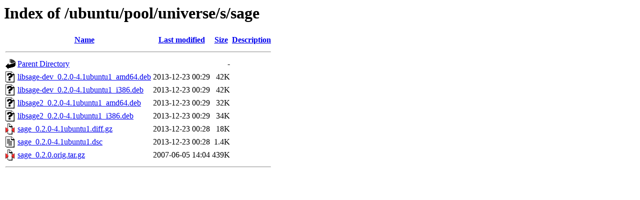

--- FILE ---
content_type: text/html;charset=UTF-8
request_url: http://ftp.antik.sk/ubuntu/pool/universe/s/sage/
body_size: 568
content:
<!DOCTYPE HTML PUBLIC "-//W3C//DTD HTML 3.2 Final//EN">
<html>
 <head>
  <title>Index of /ubuntu/pool/universe/s/sage</title>
 </head>
 <body>
<h1>Index of /ubuntu/pool/universe/s/sage</h1>
  <table>
   <tr><th valign="top"><img src="/icons/blank.gif" alt="[ICO]"></th><th><a href="?C=N;O=D">Name</a></th><th><a href="?C=M;O=A">Last modified</a></th><th><a href="?C=S;O=A">Size</a></th><th><a href="?C=D;O=A">Description</a></th></tr>
   <tr><th colspan="5"><hr></th></tr>
<tr><td valign="top"><img src="/icons/back.gif" alt="[PARENTDIR]"></td><td><a href="/ubuntu/pool/universe/s/">Parent Directory</a></td><td>&nbsp;</td><td align="right">  - </td><td>&nbsp;</td></tr>
<tr><td valign="top"><img src="/icons/unknown.gif" alt="[   ]"></td><td><a href="libsage-dev_0.2.0-4.1ubuntu1_amd64.deb">libsage-dev_0.2.0-4.1ubuntu1_amd64.deb</a></td><td align="right">2013-12-23 00:29  </td><td align="right"> 42K</td><td>&nbsp;</td></tr>
<tr><td valign="top"><img src="/icons/unknown.gif" alt="[   ]"></td><td><a href="libsage-dev_0.2.0-4.1ubuntu1_i386.deb">libsage-dev_0.2.0-4.1ubuntu1_i386.deb</a></td><td align="right">2013-12-23 00:29  </td><td align="right"> 42K</td><td>&nbsp;</td></tr>
<tr><td valign="top"><img src="/icons/unknown.gif" alt="[   ]"></td><td><a href="libsage2_0.2.0-4.1ubuntu1_amd64.deb">libsage2_0.2.0-4.1ubuntu1_amd64.deb</a></td><td align="right">2013-12-23 00:29  </td><td align="right"> 32K</td><td>&nbsp;</td></tr>
<tr><td valign="top"><img src="/icons/unknown.gif" alt="[   ]"></td><td><a href="libsage2_0.2.0-4.1ubuntu1_i386.deb">libsage2_0.2.0-4.1ubuntu1_i386.deb</a></td><td align="right">2013-12-23 00:29  </td><td align="right"> 34K</td><td>&nbsp;</td></tr>
<tr><td valign="top"><img src="/icons/compressed.gif" alt="[   ]"></td><td><a href="sage_0.2.0-4.1ubuntu1.diff.gz">sage_0.2.0-4.1ubuntu1.diff.gz</a></td><td align="right">2013-12-23 00:28  </td><td align="right"> 18K</td><td>&nbsp;</td></tr>
<tr><td valign="top"><img src="/icons/text.gif" alt="[TXT]"></td><td><a href="sage_0.2.0-4.1ubuntu1.dsc">sage_0.2.0-4.1ubuntu1.dsc</a></td><td align="right">2013-12-23 00:28  </td><td align="right">1.4K</td><td>&nbsp;</td></tr>
<tr><td valign="top"><img src="/icons/compressed.gif" alt="[   ]"></td><td><a href="sage_0.2.0.orig.tar.gz">sage_0.2.0.orig.tar.gz</a></td><td align="right">2007-06-05 14:04  </td><td align="right">439K</td><td>&nbsp;</td></tr>
   <tr><th colspan="5"><hr></th></tr>
</table>
</body></html>
